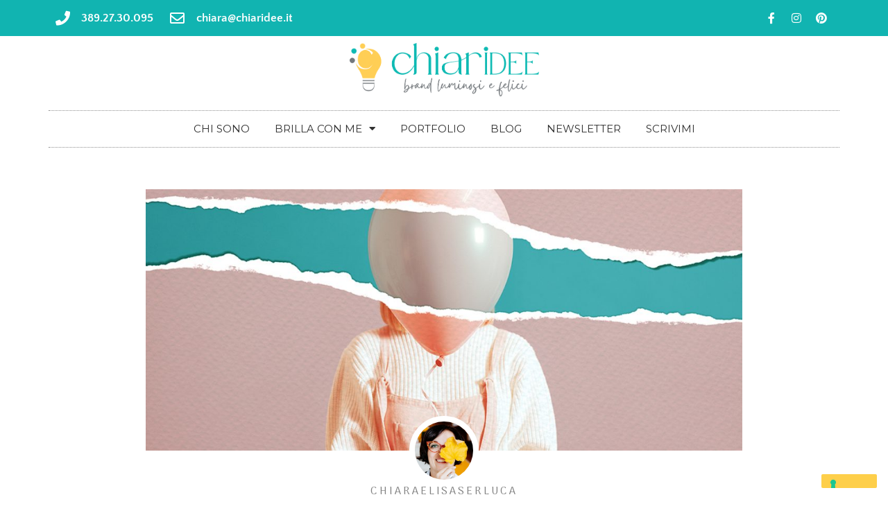

--- FILE ---
content_type: text/css
request_url: https://www.chiaridee.it/wp-content/plugins/portfolio-elementor/vendor/simplelightbox/dist/simplelightbox.min.css?ver=2.14.2
body_size: 487
content:
body.hidden-scroll{overflow:hidden}.sl-overlay{position:fixed;left:0;right:0;top:0;bottom:0;background:#fff;opacity:.7;display:none;z-index:1006}.sl-wrapper{z-index:1000}.sl-wrapper button{border:0;background:0 0;font-size:24px;padding:0;cursor:pointer}.sl-wrapper button:hover{opacity:.7}.sl-wrapper .sl-close{display:none;position:fixed;right:30px;top:30px;z-index:1015}.sl-wrapper .sl-counter{display:none;position:fixed;top:30px;left:30px;z-index:1015}.sl-wrapper .sl-navigation{width:100%;display:none}.sl-wrapper .sl-navigation button{position:fixed;top:50%;margin-top:-10px;height:30px;width:30px;line-height:30px;text-align:center;display:block;z-index:1015;font-family:arial sans-serif}.sl-wrapper .sl-navigation button.sl-next{right:40px}.sl-wrapper .sl-navigation button.sl-prev{left:40px}.sl-wrapper .sl-image{position:fixed;-ms-touch-action:none;touch-action:none;z-index:10000}.sl-wrapper .sl-image img{margin:0;padding:0;display:block}.sl-wrapper .sl-image iframe{border:0;background:#000}.sl-wrapper .sl-image .sl-caption{display:none;padding:10px;color:#fff;background:#000;opacity:.8;position:absolute;bottom:0;left:0;right:0}.sl-wrapper .sl-image .sl-caption.pos-top{bottom:auto;top:0}.sl-wrapper .sl-image .sl-caption.pos-outside{bottom:auto}.sl-wrapper .sl-image .sl-download{display:none;position:absolute;bottom:5px;right:5px;color:#fff;z-index:1005}.sl-spinner{display:none;border:5px solid #333;border-radius:40px;height:40px;left:50%;margin:-20px 0 0 -20px;opacity:0;position:fixed;top:50%;width:40px;z-index:1007;-webkit-animation:pulsate 1s ease-out infinite;-moz-animation:pulsate 1s ease-out infinite;-ms-animation:pulsate 1s ease-out infinite;-o-animation:pulsate 1s ease-out infinite;animation:pulsate 1s ease-out infinite}.sl-scrollbar-measure{position:absolute;top:-9999px;width:50px;height:50px;overflow:scroll}@-webkit-keyframes pulsate{0%{transform:scale(.1);opacity:0}50%{opacity:1}100%{transform:scale(1.2);opacity:0}}@keyframes pulsate{0%{transform:scale(.1);opacity:0}50%{opacity:1}100%{transform:scale(1.2);opacity:0}}@-moz-keyframes pulsate{0%{transform:scale(.1);opacity:0}50%{opacity:1}100%{transform:scale(1.2);opacity:0}}@-o-keyframes pulsate{0%{transform:scale(.1);opacity:0}50%{opacity:1}100%{transform:scale(1.2);opacity:0}}@-ms-keyframes pulsate{0%,100%{opacity:0}0%{transform:scale(.1)}50%{opacity:1}100%{transform:scale(1.2)}}

--- FILE ---
content_type: text/css
request_url: https://www.chiaridee.it/wp-content/uploads/elementor/css/post-3451.css?ver=1736937003
body_size: 950
content:
.elementor-3451 .elementor-element.elementor-element-4bbd08c0 > .elementor-container > .elementor-column > .elementor-widget-wrap{align-content:center;align-items:center;}.elementor-3451 .elementor-element.elementor-element-4bbd08c0:not(.elementor-motion-effects-element-type-background), .elementor-3451 .elementor-element.elementor-element-4bbd08c0 > .elementor-motion-effects-container > .elementor-motion-effects-layer{background-color:#11B4B1;}.elementor-3451 .elementor-element.elementor-element-4bbd08c0 > .elementor-container{min-height:40px;}.elementor-3451 .elementor-element.elementor-element-4bbd08c0{transition:background 0.3s, border 0.3s, border-radius 0.3s, box-shadow 0.3s;}.elementor-3451 .elementor-element.elementor-element-4bbd08c0 > .elementor-background-overlay{transition:background 0.3s, border-radius 0.3s, opacity 0.3s;}.elementor-3451 .elementor-element.elementor-element-2f2300f8 .elementor-icon-list-items:not(.elementor-inline-items) .elementor-icon-list-item:not(:last-child){padding-bottom:calc(24px/2);}.elementor-3451 .elementor-element.elementor-element-2f2300f8 .elementor-icon-list-items:not(.elementor-inline-items) .elementor-icon-list-item:not(:first-child){margin-top:calc(24px/2);}.elementor-3451 .elementor-element.elementor-element-2f2300f8 .elementor-icon-list-items.elementor-inline-items .elementor-icon-list-item{margin-right:calc(24px/2);margin-left:calc(24px/2);}.elementor-3451 .elementor-element.elementor-element-2f2300f8 .elementor-icon-list-items.elementor-inline-items{margin-right:calc(-24px/2);margin-left:calc(-24px/2);}body.rtl .elementor-3451 .elementor-element.elementor-element-2f2300f8 .elementor-icon-list-items.elementor-inline-items .elementor-icon-list-item:after{left:calc(-24px/2);}body:not(.rtl) .elementor-3451 .elementor-element.elementor-element-2f2300f8 .elementor-icon-list-items.elementor-inline-items .elementor-icon-list-item:after{right:calc(-24px/2);}.elementor-3451 .elementor-element.elementor-element-2f2300f8 .elementor-icon-list-icon i{color:#ffffff;transition:color 0.3s;}.elementor-3451 .elementor-element.elementor-element-2f2300f8 .elementor-icon-list-icon svg{fill:#ffffff;transition:fill 0.3s;}.elementor-3451 .elementor-element.elementor-element-2f2300f8{--e-icon-list-icon-size:21px;--icon-vertical-offset:0px;}.elementor-3451 .elementor-element.elementor-element-2f2300f8 .elementor-icon-list-icon{padding-right:6px;}.elementor-3451 .elementor-element.elementor-element-2f2300f8 .elementor-icon-list-item > .elementor-icon-list-text, .elementor-3451 .elementor-element.elementor-element-2f2300f8 .elementor-icon-list-item > a{font-family:"Quattrocento Sans", Comfortaa;font-size:17px;font-weight:700;}.elementor-3451 .elementor-element.elementor-element-2f2300f8 .elementor-icon-list-text{color:#ffffff;transition:color 0.3s;}.elementor-3451 .elementor-element.elementor-element-5db05e39{--grid-template-columns:repeat(0, auto);--icon-size:16px;--grid-column-gap:0px;--grid-row-gap:0px;}.elementor-3451 .elementor-element.elementor-element-5db05e39 .elementor-widget-container{text-align:right;}.elementor-3451 .elementor-element.elementor-element-5db05e39 .elementor-social-icon{background-color:rgba(0,0,0,0);}.elementor-3451 .elementor-element.elementor-element-5db05e39 .elementor-social-icon i{color:#ffffff;}.elementor-3451 .elementor-element.elementor-element-5db05e39 .elementor-social-icon svg{fill:#ffffff;}.elementor-3451 .elementor-element.elementor-element-6418bbec > .elementor-container > .elementor-column > .elementor-widget-wrap{align-content:center;align-items:center;}.elementor-3451 .elementor-element.elementor-element-3ea7b68d > .elementor-element-populated{margin:0px 0px 0px 0px;--e-column-margin-right:0px;--e-column-margin-left:0px;padding:0px 0px 0px 0px;}.elementor-3451 .elementor-element.elementor-element-7020924 > .elementor-widget-container{margin:10px 0px 0px 0px;}.elementor-3451 .elementor-element.elementor-element-7020924{text-align:center;}.elementor-3451 .elementor-element.elementor-element-7020924 img{width:273px;}.elementor-3451 .elementor-element.elementor-element-2920eecf > .elementor-widget-container{border-style:dotted;border-width:1px 0px 1px 0px;border-color:#8e8e8e;}.elementor-3451 .elementor-element.elementor-element-2920eecf .elementor-menu-toggle{margin:0 auto;background-color:rgba(0,0,0,0);}.elementor-3451 .elementor-element.elementor-element-2920eecf .elementor-nav-menu .elementor-item{font-size:15px;font-weight:normal;}.elementor-3451 .elementor-element.elementor-element-2920eecf .elementor-nav-menu--main .elementor-item{color:#303030;fill:#303030;padding-left:18px;padding-right:18px;padding-top:16px;padding-bottom:16px;}.elementor-3451 .elementor-element.elementor-element-2920eecf .elementor-nav-menu--main:not(.e--pointer-framed) .elementor-item:before,
					.elementor-3451 .elementor-element.elementor-element-2920eecf .elementor-nav-menu--main:not(.e--pointer-framed) .elementor-item:after{background-color:#2DB7B7;}.elementor-3451 .elementor-element.elementor-element-2920eecf .e--pointer-framed .elementor-item:before,
					.elementor-3451 .elementor-element.elementor-element-2920eecf .e--pointer-framed .elementor-item:after{border-color:#2DB7B7;}.elementor-3451 .elementor-element.elementor-element-2920eecf .elementor-nav-menu--main:not(.e--pointer-framed) .elementor-item.elementor-item-active:before,
					.elementor-3451 .elementor-element.elementor-element-2920eecf .elementor-nav-menu--main:not(.e--pointer-framed) .elementor-item.elementor-item-active:after{background-color:#2DB7B7;}.elementor-3451 .elementor-element.elementor-element-2920eecf .e--pointer-framed .elementor-item.elementor-item-active:before,
					.elementor-3451 .elementor-element.elementor-element-2920eecf .e--pointer-framed .elementor-item.elementor-item-active:after{border-color:#2DB7B7;}.elementor-3451 .elementor-element.elementor-element-2920eecf div.elementor-menu-toggle{color:#000000;}.elementor-3451 .elementor-element.elementor-element-2920eecf div.elementor-menu-toggle svg{fill:#000000;}.elementor-theme-builder-content-area{height:400px;}.elementor-location-header:before, .elementor-location-footer:before{content:"";display:table;clear:both;}@media(max-width:1024px) and (min-width:768px){.elementor-3451 .elementor-element.elementor-element-7fc840d5{width:70%;}.elementor-3451 .elementor-element.elementor-element-29de79d7{width:30%;}}@media(max-width:1024px){.elementor-3451 .elementor-element.elementor-element-4bbd08c0{padding:10px 20px 10px 20px;}.elementor-3451 .elementor-element.elementor-element-6418bbec{padding:20px 20px 20px 20px;}.elementor-3451 .elementor-element.elementor-element-7020924 > .elementor-widget-container{margin:0px 0px 0px 0px;}.elementor-3451 .elementor-element.elementor-element-7020924 img{width:39%;}}@media(max-width:767px){.elementor-3451 .elementor-element.elementor-element-4bbd08c0 > .elementor-container{min-height:0px;}.elementor-3451 .elementor-element.elementor-element-4bbd08c0{padding:0px 20px 0px 20px;}.elementor-3451 .elementor-element.elementor-element-7fc840d5 > .elementor-element-populated{padding:0px 0px 0px 0px;}.elementor-3451 .elementor-element.elementor-element-2f2300f8 .elementor-icon-list-items:not(.elementor-inline-items) .elementor-icon-list-item:not(:last-child){padding-bottom:calc(25px/2);}.elementor-3451 .elementor-element.elementor-element-2f2300f8 .elementor-icon-list-items:not(.elementor-inline-items) .elementor-icon-list-item:not(:first-child){margin-top:calc(25px/2);}.elementor-3451 .elementor-element.elementor-element-2f2300f8 .elementor-icon-list-items.elementor-inline-items .elementor-icon-list-item{margin-right:calc(25px/2);margin-left:calc(25px/2);}.elementor-3451 .elementor-element.elementor-element-2f2300f8 .elementor-icon-list-items.elementor-inline-items{margin-right:calc(-25px/2);margin-left:calc(-25px/2);}body.rtl .elementor-3451 .elementor-element.elementor-element-2f2300f8 .elementor-icon-list-items.elementor-inline-items .elementor-icon-list-item:after{left:calc(-25px/2);}body:not(.rtl) .elementor-3451 .elementor-element.elementor-element-2f2300f8 .elementor-icon-list-items.elementor-inline-items .elementor-icon-list-item:after{right:calc(-25px/2);}.elementor-3451 .elementor-element.elementor-element-2f2300f8 .elementor-icon-list-item > .elementor-icon-list-text, .elementor-3451 .elementor-element.elementor-element-2f2300f8 .elementor-icon-list-item > a{line-height:2em;}.elementor-3451 .elementor-element.elementor-element-5db05e39 .elementor-widget-container{text-align:center;}.elementor-3451 .elementor-element.elementor-element-7020924 > .elementor-widget-container{margin:0px 0px 0px 0px;}.elementor-3451 .elementor-element.elementor-element-7020924 img{width:121px;}}

--- FILE ---
content_type: text/css
request_url: https://www.chiaridee.it/wp-content/uploads/elementor/css/post-3799.css?ver=1755784423
body_size: 1220
content:
.elementor-3799 .elementor-element.elementor-element-4edc6b7:not(.elementor-motion-effects-element-type-background), .elementor-3799 .elementor-element.elementor-element-4edc6b7 > .elementor-motion-effects-container > .elementor-motion-effects-layer{background-color:#11B4B1;}.elementor-3799 .elementor-element.elementor-element-4edc6b7{transition:background 0.3s, border 0.3s, border-radius 0.3s, box-shadow 0.3s;padding:25px 0px 25px 0px;}.elementor-3799 .elementor-element.elementor-element-4edc6b7 > .elementor-background-overlay{transition:background 0.3s, border-radius 0.3s, opacity 0.3s;}.elementor-3799 .elementor-element.elementor-element-76ec4bf{text-align:center;}.elementor-3799 .elementor-element.elementor-element-76ec4bf .elementor-heading-title{font-size:22px;font-weight:500;color:#ffffff;}.elementor-3799 .elementor-element.elementor-element-1bfbd9d5 > .elementor-container > .elementor-column > .elementor-widget-wrap{align-content:flex-start;align-items:flex-start;}.elementor-3799 .elementor-element.elementor-element-1bfbd9d5:not(.elementor-motion-effects-element-type-background), .elementor-3799 .elementor-element.elementor-element-1bfbd9d5 > .elementor-motion-effects-container > .elementor-motion-effects-layer{background-color:#F2EFEF;}.elementor-3799 .elementor-element.elementor-element-1bfbd9d5{transition:background 0.3s, border 0.3s, border-radius 0.3s, box-shadow 0.3s;padding:65px 0px 0px 0px;}.elementor-3799 .elementor-element.elementor-element-1bfbd9d5 > .elementor-background-overlay{transition:background 0.3s, border-radius 0.3s, opacity 0.3s;}.elementor-3799 .elementor-element.elementor-element-1bfbd9d5 > .elementor-shape-top .elementor-shape-fill{fill:#10B2B4;}.elementor-3799 .elementor-element.elementor-element-1bfbd9d5 > .elementor-shape-top svg{width:calc(60% + 1.3px);height:13px;}.elementor-3799 .elementor-element.elementor-element-405fea60 > .elementor-element-populated{margin:0px 80px 0px 0px;--e-column-margin-right:80px;--e-column-margin-left:0px;}.elementor-3799 .elementor-element.elementor-element-48613696{text-align:left;}.elementor-3799 .elementor-element.elementor-element-48613696 img{width:120px;}.elementor-3799 .elementor-element.elementor-element-1284dd5d{font-size:14px;line-height:1.7em;color:#000000;}.elementor-3799 .elementor-element.elementor-element-5d43fff9 .elementor-heading-title{font-size:18px;font-weight:500;color:#10B2B4;}.elementor-3799 .elementor-element.elementor-element-3c0c880b .elementor-icon-list-items:not(.elementor-inline-items) .elementor-icon-list-item:not(:last-child){padding-bottom:calc(5px/2);}.elementor-3799 .elementor-element.elementor-element-3c0c880b .elementor-icon-list-items:not(.elementor-inline-items) .elementor-icon-list-item:not(:first-child){margin-top:calc(5px/2);}.elementor-3799 .elementor-element.elementor-element-3c0c880b .elementor-icon-list-items.elementor-inline-items .elementor-icon-list-item{margin-right:calc(5px/2);margin-left:calc(5px/2);}.elementor-3799 .elementor-element.elementor-element-3c0c880b .elementor-icon-list-items.elementor-inline-items{margin-right:calc(-5px/2);margin-left:calc(-5px/2);}body.rtl .elementor-3799 .elementor-element.elementor-element-3c0c880b .elementor-icon-list-items.elementor-inline-items .elementor-icon-list-item:after{left:calc(-5px/2);}body:not(.rtl) .elementor-3799 .elementor-element.elementor-element-3c0c880b .elementor-icon-list-items.elementor-inline-items .elementor-icon-list-item:after{right:calc(-5px/2);}.elementor-3799 .elementor-element.elementor-element-3c0c880b .elementor-icon-list-icon i{transition:color 0.3s;}.elementor-3799 .elementor-element.elementor-element-3c0c880b .elementor-icon-list-icon svg{transition:fill 0.3s;}.elementor-3799 .elementor-element.elementor-element-3c0c880b{--e-icon-list-icon-size:0px;--icon-vertical-offset:0px;}.elementor-3799 .elementor-element.elementor-element-3c0c880b .elementor-icon-list-icon{padding-right:0px;}.elementor-3799 .elementor-element.elementor-element-3c0c880b .elementor-icon-list-item > .elementor-icon-list-text, .elementor-3799 .elementor-element.elementor-element-3c0c880b .elementor-icon-list-item > a{font-size:14px;font-weight:300;}.elementor-3799 .elementor-element.elementor-element-3c0c880b .elementor-icon-list-text{color:#000000;transition:color 0.3s;}.elementor-3799 .elementor-element.elementor-element-7b92a4f8 .elementor-heading-title{font-size:18px;font-weight:500;color:#10B2B4;}.elementor-3799 .elementor-element.elementor-element-1c58ec3 .elementor-icon-list-items:not(.elementor-inline-items) .elementor-icon-list-item:not(:last-child){padding-bottom:calc(5px/2);}.elementor-3799 .elementor-element.elementor-element-1c58ec3 .elementor-icon-list-items:not(.elementor-inline-items) .elementor-icon-list-item:not(:first-child){margin-top:calc(5px/2);}.elementor-3799 .elementor-element.elementor-element-1c58ec3 .elementor-icon-list-items.elementor-inline-items .elementor-icon-list-item{margin-right:calc(5px/2);margin-left:calc(5px/2);}.elementor-3799 .elementor-element.elementor-element-1c58ec3 .elementor-icon-list-items.elementor-inline-items{margin-right:calc(-5px/2);margin-left:calc(-5px/2);}body.rtl .elementor-3799 .elementor-element.elementor-element-1c58ec3 .elementor-icon-list-items.elementor-inline-items .elementor-icon-list-item:after{left:calc(-5px/2);}body:not(.rtl) .elementor-3799 .elementor-element.elementor-element-1c58ec3 .elementor-icon-list-items.elementor-inline-items .elementor-icon-list-item:after{right:calc(-5px/2);}.elementor-3799 .elementor-element.elementor-element-1c58ec3 .elementor-icon-list-icon i{transition:color 0.3s;}.elementor-3799 .elementor-element.elementor-element-1c58ec3 .elementor-icon-list-icon svg{transition:fill 0.3s;}.elementor-3799 .elementor-element.elementor-element-1c58ec3{--e-icon-list-icon-size:0px;--icon-vertical-offset:0px;}.elementor-3799 .elementor-element.elementor-element-1c58ec3 .elementor-icon-list-icon{padding-right:0px;}.elementor-3799 .elementor-element.elementor-element-1c58ec3 .elementor-icon-list-item > .elementor-icon-list-text, .elementor-3799 .elementor-element.elementor-element-1c58ec3 .elementor-icon-list-item > a{font-size:14px;font-weight:300;}.elementor-3799 .elementor-element.elementor-element-1c58ec3 .elementor-icon-list-text{color:#000000;transition:color 0.3s;}.elementor-3799 .elementor-element.elementor-element-1c58ec3 .elementor-icon-list-item:hover .elementor-icon-list-text{color:#54595F;}.elementor-3799 .elementor-element.elementor-element-5a7d620 .elementor-heading-title{font-size:18px;font-weight:500;color:#10B2B4;}.elementor-3799 .elementor-element.elementor-element-4f1fe69b .elementor-heading-title{font-size:18px;font-weight:500;color:#10B2B4;}.elementor-3799 .elementor-element.elementor-element-3aa4b68d .elementor-icon-list-items:not(.elementor-inline-items) .elementor-icon-list-item:not(:last-child){padding-bottom:calc(5px/2);}.elementor-3799 .elementor-element.elementor-element-3aa4b68d .elementor-icon-list-items:not(.elementor-inline-items) .elementor-icon-list-item:not(:first-child){margin-top:calc(5px/2);}.elementor-3799 .elementor-element.elementor-element-3aa4b68d .elementor-icon-list-items.elementor-inline-items .elementor-icon-list-item{margin-right:calc(5px/2);margin-left:calc(5px/2);}.elementor-3799 .elementor-element.elementor-element-3aa4b68d .elementor-icon-list-items.elementor-inline-items{margin-right:calc(-5px/2);margin-left:calc(-5px/2);}body.rtl .elementor-3799 .elementor-element.elementor-element-3aa4b68d .elementor-icon-list-items.elementor-inline-items .elementor-icon-list-item:after{left:calc(-5px/2);}body:not(.rtl) .elementor-3799 .elementor-element.elementor-element-3aa4b68d .elementor-icon-list-items.elementor-inline-items .elementor-icon-list-item:after{right:calc(-5px/2);}.elementor-3799 .elementor-element.elementor-element-3aa4b68d .elementor-icon-list-icon i{transition:color 0.3s;}.elementor-3799 .elementor-element.elementor-element-3aa4b68d .elementor-icon-list-icon svg{transition:fill 0.3s;}.elementor-3799 .elementor-element.elementor-element-3aa4b68d{--e-icon-list-icon-size:0px;--icon-vertical-offset:0px;}.elementor-3799 .elementor-element.elementor-element-3aa4b68d .elementor-icon-list-icon{padding-right:0px;}.elementor-3799 .elementor-element.elementor-element-3aa4b68d .elementor-icon-list-item > .elementor-icon-list-text, .elementor-3799 .elementor-element.elementor-element-3aa4b68d .elementor-icon-list-item > a{font-size:14px;font-weight:300;}.elementor-3799 .elementor-element.elementor-element-3aa4b68d .elementor-icon-list-text{color:#000000;transition:color 0.3s;}.elementor-3799 .elementor-element.elementor-element-f57e2f9:not(.elementor-motion-effects-element-type-background), .elementor-3799 .elementor-element.elementor-element-f57e2f9 > .elementor-motion-effects-container > .elementor-motion-effects-layer{background-color:#43464C;}.elementor-3799 .elementor-element.elementor-element-f57e2f9{transition:background 0.3s, border 0.3s, border-radius 0.3s, box-shadow 0.3s;padding:10px 0px 0px 0px;}.elementor-3799 .elementor-element.elementor-element-f57e2f9 > .elementor-background-overlay{transition:background 0.3s, border-radius 0.3s, opacity 0.3s;}.elementor-3799 .elementor-element.elementor-element-41dfe120 .elementor-heading-title{font-size:13px;font-weight:300;color:#FFFFFF;}.elementor-3799 .elementor-element.elementor-element-1b3b4de9{--grid-template-columns:repeat(0, auto);--icon-size:15px;--grid-column-gap:24px;--grid-row-gap:0px;}.elementor-3799 .elementor-element.elementor-element-1b3b4de9 .elementor-widget-container{text-align:right;}.elementor-3799 .elementor-element.elementor-element-1b3b4de9 .elementor-social-icon{background-color:rgba(0,0,0,0);--icon-padding:0em;}.elementor-3799 .elementor-element.elementor-element-1b3b4de9 .elementor-social-icon i{color:rgba(255,255,255,0.45);}.elementor-3799 .elementor-element.elementor-element-1b3b4de9 .elementor-social-icon svg{fill:rgba(255,255,255,0.45);}.elementor-3799 .elementor-element.elementor-element-1b3b4de9 .elementor-social-icon:hover i{color:#D8D75D;}.elementor-3799 .elementor-element.elementor-element-1b3b4de9 .elementor-social-icon:hover svg{fill:#D8D75D;}.elementor-theme-builder-content-area{height:400px;}.elementor-location-header:before, .elementor-location-footer:before{content:"";display:table;clear:both;}@media(max-width:1024px){.elementor-3799 .elementor-element.elementor-element-4edc6b7{padding:25px 20px 25px 20px;}.elementor-3799 .elementor-element.elementor-element-76ec4bf .elementor-heading-title{font-size:20px;line-height:35px;}.elementor-3799 .elementor-element.elementor-element-1bfbd9d5{padding:25px 20px 0px 20px;}.elementor-3799 .elementor-element.elementor-element-405fea60 > .elementor-element-populated{margin:30px 0px 30px 0px;--e-column-margin-right:0px;--e-column-margin-left:0px;}.elementor-3799 .elementor-element.elementor-element-3c0c880b .elementor-icon-list-item > .elementor-icon-list-text, .elementor-3799 .elementor-element.elementor-element-3c0c880b .elementor-icon-list-item > a{font-size:13px;}.elementor-3799 .elementor-element.elementor-element-1c58ec3 .elementor-icon-list-item > .elementor-icon-list-text, .elementor-3799 .elementor-element.elementor-element-1c58ec3 .elementor-icon-list-item > a{font-size:13px;}.elementor-3799 .elementor-element.elementor-element-3aa4b68d .elementor-icon-list-item > .elementor-icon-list-text, .elementor-3799 .elementor-element.elementor-element-3aa4b68d .elementor-icon-list-item > a{font-size:13px;}}@media(max-width:767px){.elementor-3799 .elementor-element.elementor-element-4edc6b7{padding:20px 20px 20px 20px;}.elementor-3799 .elementor-element.elementor-element-1bfbd9d5 > .elementor-shape-top svg{width:calc(201% + 1.3px);height:12px;}.elementor-3799 .elementor-element.elementor-element-1bfbd9d5{padding:25px 25px 0px 25px;}.elementor-3799 .elementor-element.elementor-element-405fea60 > .elementor-element-populated{margin:0px 0px 30px 0px;--e-column-margin-right:0px;--e-column-margin-left:0px;padding:0px 0px 0px 0px;}.elementor-3799 .elementor-element.elementor-element-48613696 img{width:80px;}.elementor-3799 .elementor-element.elementor-element-5000b6d1{width:50%;}.elementor-3799 .elementor-element.elementor-element-7a6e6518{width:50%;}.elementor-3799 .elementor-element.elementor-element-1e2b0dd8{width:50%;}.elementor-3799 .elementor-element.elementor-element-1e2b0dd8 > .elementor-element-populated{margin:30px 0px 0px 0px;--e-column-margin-right:0px;--e-column-margin-left:0px;}.elementor-3799 .elementor-element.elementor-element-321a368b{width:50%;}.elementor-3799 .elementor-element.elementor-element-321a368b > .elementor-element-populated{margin:30px 0px 0px 0px;--e-column-margin-right:0px;--e-column-margin-left:0px;}.elementor-3799 .elementor-element.elementor-element-41dfe120{text-align:center;}.elementor-3799 .elementor-element.elementor-element-1b3b4de9 .elementor-widget-container{text-align:center;}}@media(min-width:768px){.elementor-3799 .elementor-element.elementor-element-405fea60{width:35.789%;}.elementor-3799 .elementor-element.elementor-element-5000b6d1{width:16%;}.elementor-3799 .elementor-element.elementor-element-7a6e6518{width:16%;}.elementor-3799 .elementor-element.elementor-element-1e2b0dd8{width:16.211%;}.elementor-3799 .elementor-element.elementor-element-321a368b{width:16%;}}@media(max-width:1024px) and (min-width:768px){.elementor-3799 .elementor-element.elementor-element-405fea60{width:100%;}.elementor-3799 .elementor-element.elementor-element-5000b6d1{width:25%;}.elementor-3799 .elementor-element.elementor-element-7a6e6518{width:25%;}.elementor-3799 .elementor-element.elementor-element-1e2b0dd8{width:25%;}.elementor-3799 .elementor-element.elementor-element-321a368b{width:25%;}}

--- FILE ---
content_type: text/css
request_url: https://www.chiaridee.it/wp-content/uploads/elementor/css/post-3706.css?ver=1736937733
body_size: 757
content:
.elementor-3706 .elementor-element.elementor-element-74665e20 > .elementor-container{max-width:880px;}.elementor-3706 .elementor-element.elementor-element-74665e20{margin-top:50px;margin-bottom:50px;}.elementor-3706 .elementor-element.elementor-element-147e9c44 > .elementor-widget-container{margin:-70px 0px 0px 0px;}body.rtl .elementor-3706 .elementor-element.elementor-element-147e9c44.elementor-author-box--layout-image-left .elementor-author-box__avatar,
					 body:not(.rtl) .elementor-3706 .elementor-element.elementor-element-147e9c44:not(.elementor-author-box--layout-image-above) .elementor-author-box__avatar{margin-right:0px;margin-left:0;}body:not(.rtl) .elementor-3706 .elementor-element.elementor-element-147e9c44.elementor-author-box--layout-image-right .elementor-author-box__avatar,
					 body.rtl .elementor-3706 .elementor-element.elementor-element-147e9c44:not(.elementor-author-box--layout-image-above) .elementor-author-box__avatar{margin-left:0px;margin-right:0;}.elementor-3706 .elementor-element.elementor-element-147e9c44.elementor-author-box--layout-image-above .elementor-author-box__avatar{margin-bottom:0px;}.elementor-3706 .elementor-element.elementor-element-147e9c44 .elementor-author-box__avatar img{border-style:solid;border-color:#ffffff;border-width:8px;}.elementor-3706 .elementor-element.elementor-element-147e9c44 .elementor-author-box__name{color:#828282;font-size:16px;text-transform:uppercase;letter-spacing:2.9px;}.elementor-3706 .elementor-element.elementor-element-18a69bf2 > .elementor-widget-container{margin:50px 0px 30px 0px;}.elementor-3706 .elementor-element.elementor-element-18a69bf2{text-align:center;}.elementor-3706 .elementor-element.elementor-element-18a69bf2 .elementor-heading-title{font-size:60px;font-weight:600;color:#000000;}.elementor-3706 .elementor-element.elementor-element-7f5ad90 .elementor-icon-list-items:not(.elementor-inline-items) .elementor-icon-list-item:not(:last-child){padding-bottom:calc(0px/2);}.elementor-3706 .elementor-element.elementor-element-7f5ad90 .elementor-icon-list-items:not(.elementor-inline-items) .elementor-icon-list-item:not(:first-child){margin-top:calc(0px/2);}.elementor-3706 .elementor-element.elementor-element-7f5ad90 .elementor-icon-list-items.elementor-inline-items .elementor-icon-list-item{margin-right:calc(0px/2);margin-left:calc(0px/2);}.elementor-3706 .elementor-element.elementor-element-7f5ad90 .elementor-icon-list-items.elementor-inline-items{margin-right:calc(-0px/2);margin-left:calc(-0px/2);}body.rtl .elementor-3706 .elementor-element.elementor-element-7f5ad90 .elementor-icon-list-items.elementor-inline-items .elementor-icon-list-item:after{left:calc(-0px/2);}body:not(.rtl) .elementor-3706 .elementor-element.elementor-element-7f5ad90 .elementor-icon-list-items.elementor-inline-items .elementor-icon-list-item:after{right:calc(-0px/2);}.elementor-3706 .elementor-element.elementor-element-7f5ad90 .elementor-icon-list-icon i{color:#54595f;font-size:13px;}.elementor-3706 .elementor-element.elementor-element-7f5ad90 .elementor-icon-list-icon svg{fill:#54595f;--e-icon-list-icon-size:13px;}.elementor-3706 .elementor-element.elementor-element-7f5ad90 .elementor-icon-list-icon{width:13px;}body:not(.rtl) .elementor-3706 .elementor-element.elementor-element-7f5ad90 .elementor-icon-list-text{padding-left:8px;}body.rtl .elementor-3706 .elementor-element.elementor-element-7f5ad90 .elementor-icon-list-text{padding-right:8px;}.elementor-3706 .elementor-element.elementor-element-7f5ad90 .elementor-icon-list-text, .elementor-3706 .elementor-element.elementor-element-7f5ad90 .elementor-icon-list-text a{color:#54595f;}.elementor-3706 .elementor-element.elementor-element-7f5ad90 .elementor-icon-list-item{font-size:13px;font-weight:300;}.elementor-3706 .elementor-element.elementor-element-4bb8671 > .elementor-widget-container{margin:30px 0px 30px 0px;}.elementor-3706 .elementor-element.elementor-element-4bb8671 .elementor-widget-container{color:#54595f;font-size:19px;font-weight:500;line-height:1.8em;}.elementor-3706 .elementor-element.elementor-element-7e85215d{line-height:2.1em;}.elementor-3706 .elementor-element.elementor-element-40435832 > .elementor-container > .elementor-column > .elementor-widget-wrap{align-content:center;align-items:center;}.elementor-3706 .elementor-element.elementor-element-2aff9897 .elementor-heading-title{text-transform:uppercase;color:#000000;}.elementor-3706 .elementor-element.elementor-element-2e00da34{--alignment:right;--grid-side-margin:10px;--grid-column-gap:10px;--grid-row-gap:10px;}.elementor-3706 .elementor-element.elementor-element-2e00da34 .elementor-share-btn{font-size:calc(0.8px * 10);}.elementor-3706 .elementor-element.elementor-element-2e00da34 .elementor-share-btn__icon{--e-share-buttons-icon-size:1.5em;}.elementor-3706 .elementor-element.elementor-element-2e00da34 .elementor-share-btn__title{text-transform:uppercase;}.elementor-3706 .elementor-element.elementor-element-5bf398d8{--divider-border-style:dotted;--divider-color:#000;--divider-border-width:1px;}.elementor-3706 .elementor-element.elementor-element-5bf398d8 .elementor-divider-separator{width:100%;}.elementor-3706 .elementor-element.elementor-element-5bf398d8 .elementor-divider{padding-block-start:28px;padding-block-end:28px;}@media(max-width:1024px){ .elementor-3706 .elementor-element.elementor-element-2e00da34{--grid-side-margin:10px;--grid-column-gap:10px;--grid-row-gap:10px;--grid-bottom-margin:10px;}}@media(max-width:767px){.elementor-3706 .elementor-element.elementor-element-18a69bf2 .elementor-heading-title{font-size:33px;}.elementor-3706 .elementor-element.elementor-element-7f5ad90 .elementor-icon-list-items:not(.elementor-inline-items) .elementor-icon-list-item:not(:last-child){padding-bottom:calc(15px/2);}.elementor-3706 .elementor-element.elementor-element-7f5ad90 .elementor-icon-list-items:not(.elementor-inline-items) .elementor-icon-list-item:not(:first-child){margin-top:calc(15px/2);}.elementor-3706 .elementor-element.elementor-element-7f5ad90 .elementor-icon-list-items.elementor-inline-items .elementor-icon-list-item{margin-right:calc(15px/2);margin-left:calc(15px/2);}.elementor-3706 .elementor-element.elementor-element-7f5ad90 .elementor-icon-list-items.elementor-inline-items{margin-right:calc(-15px/2);margin-left:calc(-15px/2);}body.rtl .elementor-3706 .elementor-element.elementor-element-7f5ad90 .elementor-icon-list-items.elementor-inline-items .elementor-icon-list-item:after{left:calc(-15px/2);}body:not(.rtl) .elementor-3706 .elementor-element.elementor-element-7f5ad90 .elementor-icon-list-items.elementor-inline-items .elementor-icon-list-item:after{right:calc(-15px/2);}.elementor-3706 .elementor-element.elementor-element-7f5ad90 .elementor-icon-list-icon{width:16px;}.elementor-3706 .elementor-element.elementor-element-7f5ad90 .elementor-icon-list-icon i{font-size:16px;}.elementor-3706 .elementor-element.elementor-element-7f5ad90 .elementor-icon-list-icon svg{--e-icon-list-icon-size:16px;}.elementor-3706 .elementor-element.elementor-element-7f5ad90 .elementor-icon-list-item{line-height:27px;} .elementor-3706 .elementor-element.elementor-element-2e00da34{--grid-side-margin:10px;--grid-column-gap:10px;--grid-row-gap:10px;--grid-bottom-margin:10px;}.elementor-3706 .elementor-element.elementor-element-2e00da34{--grid-row-gap:10px;--grid-bottom-margin:10px;}}

--- FILE ---
content_type: application/javascript
request_url: https://cs.iubenda.com/cookie-solution/confs/js/85970956.js
body_size: -41
content:
_iub.csRC = { showBranding: false }
_iub.csEnabled = true;
_iub.csPurposes = [4,3,1,5,7];
_iub.cpUpd = 1709851888;
_iub.csT = 0.025;
_iub.googleConsentModeV2 = true;
_iub.totalNumberOfProviders = 12;
